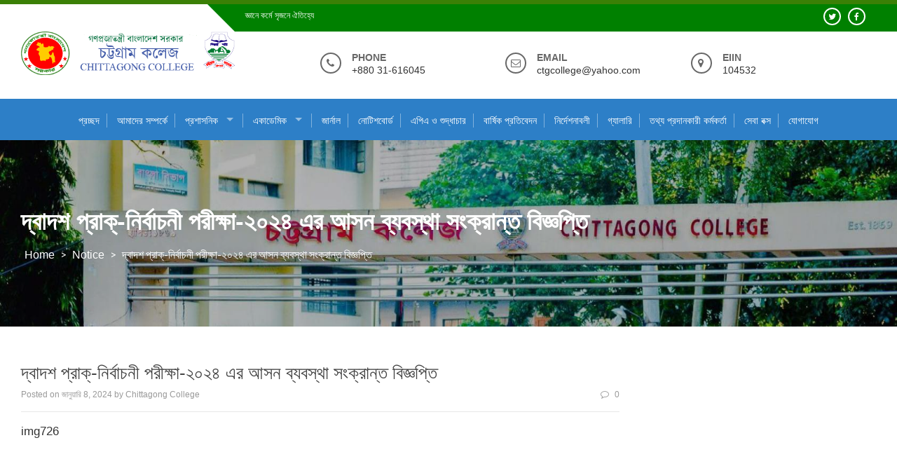

--- FILE ---
content_type: text/html; charset=UTF-8
request_url: https://ctgcollege.gov.bd/%E0%A6%A6%E0%A7%8D%E0%A6%AC%E0%A6%BE%E0%A6%A6%E0%A6%B6-%E0%A6%AA%E0%A7%8D%E0%A6%B0%E0%A6%BE%E0%A6%95%E0%A7%8D-%E0%A6%A8%E0%A6%BF%E0%A6%B0%E0%A7%8D%E0%A6%AC%E0%A6%BE%E0%A6%9A%E0%A6%A8%E0%A7%80-2/
body_size: 16797
content:
<!DOCTYPE html>
<html lang="bn-BD">
<head>
<meta charset="UTF-8">
<meta name="viewport" content="width=device-width, initial-scale=1">
<link rel="profile" href="https://gmpg.org/xfn/11">
<link rel="pingback" href="https://ctgcollege.gov.bd/xmlrpc.php">

<title>দ্বাদশ প্রাক্-নির্বাচনী পরীক্ষা-২০২৪ এর আসন ব্যবস্থা সংক্রান্ত বিজ্ঞপ্তি &#8211; চট্টগ্রাম কলেজ</title>
<meta name='robots' content='max-image-preview:large' />
<link rel='dns-prefetch' href='//fonts.googleapis.com' />
<link rel='dns-prefetch' href='//cdnjs.cloudflare.com' />
<link rel="alternate" type="application/rss+xml" title="চট্টগ্রাম কলেজ &raquo; ফীড" href="https://ctgcollege.gov.bd/feed/" />
<link rel="alternate" type="application/rss+xml" title="চট্টগ্রাম কলেজ &raquo; মন্তব্য ফীড" href="https://ctgcollege.gov.bd/comments/feed/" />
<link rel="alternate" type="application/rss+xml" title="চট্টগ্রাম কলেজ &raquo; দ্বাদশ প্রাক্-নির্বাচনী পরীক্ষা-২০২৪ এর আসন ব্যবস্থা সংক্রান্ত বিজ্ঞপ্তি মন্তব্যের ফিড" href="https://ctgcollege.gov.bd/%e0%a6%a6%e0%a7%8d%e0%a6%ac%e0%a6%be%e0%a6%a6%e0%a6%b6-%e0%a6%aa%e0%a7%8d%e0%a6%b0%e0%a6%be%e0%a6%95%e0%a7%8d-%e0%a6%a8%e0%a6%bf%e0%a6%b0%e0%a7%8d%e0%a6%ac%e0%a6%be%e0%a6%9a%e0%a6%a8%e0%a7%80-2/feed/" />
<link rel="alternate" title="oEmbed (JSON)" type="application/json+oembed" href="https://ctgcollege.gov.bd/wp-json/oembed/1.0/embed?url=https%3A%2F%2Fctgcollege.gov.bd%2F%25e0%25a6%25a6%25e0%25a7%258d%25e0%25a6%25ac%25e0%25a6%25be%25e0%25a6%25a6%25e0%25a6%25b6-%25e0%25a6%25aa%25e0%25a7%258d%25e0%25a6%25b0%25e0%25a6%25be%25e0%25a6%2595%25e0%25a7%258d-%25e0%25a6%25a8%25e0%25a6%25bf%25e0%25a6%25b0%25e0%25a7%258d%25e0%25a6%25ac%25e0%25a6%25be%25e0%25a6%259a%25e0%25a6%25a8%25e0%25a7%2580-2%2F" />
<link rel="alternate" title="oEmbed (XML)" type="text/xml+oembed" href="https://ctgcollege.gov.bd/wp-json/oembed/1.0/embed?url=https%3A%2F%2Fctgcollege.gov.bd%2F%25e0%25a6%25a6%25e0%25a7%258d%25e0%25a6%25ac%25e0%25a6%25be%25e0%25a6%25a6%25e0%25a6%25b6-%25e0%25a6%25aa%25e0%25a7%258d%25e0%25a6%25b0%25e0%25a6%25be%25e0%25a6%2595%25e0%25a7%258d-%25e0%25a6%25a8%25e0%25a6%25bf%25e0%25a6%25b0%25e0%25a7%258d%25e0%25a6%25ac%25e0%25a6%25be%25e0%25a6%259a%25e0%25a6%25a8%25e0%25a7%2580-2%2F&#038;format=xml" />
<style id='wp-img-auto-sizes-contain-inline-css' type='text/css'>
img:is([sizes=auto i],[sizes^="auto," i]){contain-intrinsic-size:3000px 1500px}
/*# sourceURL=wp-img-auto-sizes-contain-inline-css */
</style>
<link rel='stylesheet' id='pt-cv-public-style-css' href='https://ctgcollege.gov.bd/resource/plugins/content-views-query-and-display-post-page/public/assets/css/cv.css?ver=2.3.4' type='text/css' media='all' />
<style id='wp-emoji-styles-inline-css' type='text/css'>

	img.wp-smiley, img.emoji {
		display: inline !important;
		border: none !important;
		box-shadow: none !important;
		height: 1em !important;
		width: 1em !important;
		margin: 0 0.07em !important;
		vertical-align: -0.1em !important;
		background: none !important;
		padding: 0 !important;
	}
/*# sourceURL=wp-emoji-styles-inline-css */
</style>
<style id='classic-theme-styles-inline-css' type='text/css'>
/*! This file is auto-generated */
.wp-block-button__link{color:#fff;background-color:#32373c;border-radius:9999px;box-shadow:none;text-decoration:none;padding:calc(.667em + 2px) calc(1.333em + 2px);font-size:1.125em}.wp-block-file__button{background:#32373c;color:#fff;text-decoration:none}
/*# sourceURL=/wp-includes/css/classic-themes.min.css */
</style>
<link rel='stylesheet' id='awsm-ead-public-css' href='https://ctgcollege.gov.bd/resource/plugins/embed-any-document/css/embed-public.min.css?ver=2.7.4' type='text/css' media='all' />
<link rel='stylesheet' id='wp-components-css' href='https://ctgcollege.gov.bd/wp-includes/css/dist/components/style.min.css?ver=6.9' type='text/css' media='all' />
<link rel='stylesheet' id='wp-preferences-css' href='https://ctgcollege.gov.bd/wp-includes/css/dist/preferences/style.min.css?ver=6.9' type='text/css' media='all' />
<link rel='stylesheet' id='wp-block-editor-css' href='https://ctgcollege.gov.bd/wp-includes/css/dist/block-editor/style.min.css?ver=6.9' type='text/css' media='all' />
<link rel='stylesheet' id='wp-reusable-blocks-css' href='https://ctgcollege.gov.bd/wp-includes/css/dist/reusable-blocks/style.min.css?ver=6.9' type='text/css' media='all' />
<link rel='stylesheet' id='wp-patterns-css' href='https://ctgcollege.gov.bd/wp-includes/css/dist/patterns/style.min.css?ver=6.9' type='text/css' media='all' />
<link rel='stylesheet' id='wp-editor-css' href='https://ctgcollege.gov.bd/wp-includes/css/dist/editor/style.min.css?ver=6.9' type='text/css' media='all' />
<link rel='stylesheet' id='easy_image_gallery_block-cgb-style-css-css' href='https://ctgcollege.gov.bd/resource/plugins/easy-image-gallery/includes/gutenberg-block/dist/blocks.style.build.css?ver=6.9' type='text/css' media='all' />
<link rel='stylesheet' id='contact-form-7-css' href='https://ctgcollege.gov.bd/resource/plugins/contact-form-7/includes/css/styles.css?ver=5.1.1' type='text/css' media='all' />
<link rel='stylesheet' id='fancybox-for-wp-css' href='https://ctgcollege.gov.bd/resource/plugins/fancybox-for-wordpress/assets/css/fancybox.css?ver=1.3.4' type='text/css' media='all' />
<link rel='stylesheet' id='wpa-css-css' href='https://ctgcollege.gov.bd/resource/plugins/honeypot/includes/css/wpa.css?ver=2.1.20' type='text/css' media='all' />
<link rel='stylesheet' id='menu-image-css' href='https://ctgcollege.gov.bd/resource/plugins/menu-image/includes/css/menu-image.css?ver=3.0.8' type='text/css' media='all' />
<link rel='stylesheet' id='dashicons-css' href='https://ctgcollege.gov.bd/wp-includes/css/dashicons.min.css?ver=6.9' type='text/css' media='all' />
<link rel='stylesheet' id='responsive-lightbox-fancybox-css' href='https://ctgcollege.gov.bd/resource/plugins/responsive-lightbox/assets/fancybox/jquery.fancybox.min.css?ver=2.3.2' type='text/css' media='all' />
<link rel='stylesheet' id='enlighten-google-fonts-css' href='//fonts.googleapis.com/css?family=Open+Sans%3A400%2C600%2C700%7CRaleway%3A400%2C600%2C300%2C700%2C400italic%2C500italic%7CTitillium+Web%3A400%2C300%2C200%2C600%2C400italic%7COswald%7CLato%3A400%2C100%2C100italic%2C300%2C300italic%2C400italic%2C700%2C700italic%2C900&#038;ver=6.9' type='text/css' media='all' />
<link rel='stylesheet' id='enlighten-style-css' href='https://ctgcollege.gov.bd/resource/themes/enlighten/style.css?ver=6.9' type='text/css' media='all' />
<style id='enlighten-style-inline-css' type='text/css'>

        .header-banner-container{
            background-image: url(https://ctgcollege.gov.bd/resource/uploads/2019/02/header.jpg);
            background-repeat: no-repeat;
        }
        #section_service{
            background-image: url(https://ctgcollege.gov.bd/resource/uploads/2019/02/header.jpg); ?>);
            background-repeat: no-repeat;
        }
                .title_two,
                .portfolio_slider_wrap .anchor_title_wrap a:hover,
                #section_achieve .bg_achieve .wrap_counter .counter_count,
                #section_faq_testimonial .faq_wrap .faq_title,
                #section_faq_testimonial .test_wrap .title_test,
                #section_cta .button_cta a:hover,
                .entry-footer a:hover, .entry-footer a:focus, .entry-footer a:active,
                ul#follow_us_contacts li a:hover i,
                .rn_title a:hover,
                .woocommerce ul.products li.product .price,
                .woocommerce div.product p.price,
                .woocommerce div.product span.price {
                    color: #2D7FC7;
                }
                    .widget ul li:hover:after, .widget ul li a:hover,
                    #secondary .footer_RN_wrap .tn_title a:hover,
                    #primary .entry-title a:hover,
                    .contact-info-wrap ul li a:hover{
                        color: rgba(45, 127, 199, 0.8);
                    }
                .main-navigation,
                .main-navigation.top ul ul,
                #section_service .service_slider.owl-carousel,
                .wrap_video .video_wrap .play-pause-video,
                #section_cta,
                .recent_news .rn_title_content .ln_date,
                #section_news_twitter_message .twitter_wrap,
                .faq_dot:before,
                .main-navigation ul ul.sub-menu > li > a,
                .search-form:before,
                #secondary h2.widget-title:before,
                .nav-links a,
                .contact-form-wrap form input[type="submit"],
                .woocommerce span.onsale,
                .woocommerce #respond input#submit,
                .woocommerce #respond input#submit.alt,
                .woocommerce a.button.alt,
                .woocommerce button.button.alt,
                .woocommerce input.button.alt,
                .woocommerce-account .woocommerce-MyAccount-navigation ul,
                .comment-form .form-submit .submit {
                    background: #2D7FC7;
                }
                    #secondary .search-form .search-submit:hover,
                    #primary .error-404.not-found .search-form .search-submit:hover .not-found .search-form .search-submit:hover{
                        background: #5799d2;
                }
                    #secondary .search-form .search-submit:hover,
                    #primary .error-404.not-found .search-form .search-submit:hover .not-found .search-form .search-submit:hover{
                        border-color: #5799d2;
                }
                    .service_slider .content_wrap .title_content_service{
                        color: #d5e5f4;
                    }
                    .service_slider.owl-carousel .owl-controls .owl-nav div{
                        color: #d5e5f4;
                    }
                    .service_slider .content_wrap:after{
                        background: #abcce9;
                    }
                    .service_slider.owl-carousel:before,
                    #section_cta .title_section_cta,
                    .twitter_wrap .aptf-single-tweet-wrapper{
                        border-color: #abcce9;
                    }
                    #section_news_twitter_message .recent_news .rn_content_loop .rn_image,
                    .contact-form-wrap form input[type="submit"]:hover,
                    #section_news_twitter_message .recent_news .rn_content_loop .rn_image:hover span,
                    .woocommerce #respond input#submit.alt:hover, .woocommerce a.button.alt:hover, .woocommerce button.button.alt:hover, .woocommerce input.button.alt:hover{
                        background: rgba(45, 127, 199, 0.65);
                    }
                    .main-navigation ul ul li,
                    .main-navigation ul ul ul li{
                        background: rgba(45, 127, 199, 0.8);
                    }
                .portfolio_slider_wrap.owl-carousel .owl-controls .owl-dot.active span,
                .portfolio_slider_wrap.owl-carousel .owl-controls .owl-dot span:hover,
                #section_faq_testimonial .faq_cat_wrap .bx-wrapper .bx-pager.bx-default-pager a:hover,
                #section_faq_testimonial .faq_cat_wrap .bx-wrapper .bx-pager.bx-default-pager a.active,
                #secondary .search-form .search-submit,
                #primary .error-404.not-found .search-form .search-submit,
                .not-found .search-form .search-submit,
                .site-footer .widget_search .search-submit,
                ul#follow_us_contacts li a:hover i {
                    border-color: #2D7FC7;
                }
                .woocommerce-account .woocommerce-MyAccount-navigation ul li{
                    border-color: #abcce9
                }@media (max-width: 768px) {
                .main-navigation.top #primary-menu {
                    background: rgba(45, 127, 199, 0.84) !important;
                }
            }
                #section_news_slide,
                #section_faq_testimonial .test_faq_wrap .faq_question.expanded .plus_minus_wrap,
                #section_faq_testimonial .test_faq_wrap .faq_question.expanded .plus_minus_wrap:before,
                #section_news_twitter_message .recent_news .rn_title,
                #section_news_twitter_message .messag_wrap .rn_title{
                    background: #2D7FC7;
                }
                body, body p {
                    font-family: Lato;
                }
                h1, h2, h3, h4, h5, h6 {
                    font-family: Titillium Web;
                }
                .main-navigation a {
                    font-family: Open Sans;
                }
/*# sourceURL=enlighten-style-inline-css */
</style>
<link rel='stylesheet' id='font-awesome-css' href='https://ctgcollege.gov.bd/resource/themes/enlighten/css/fontawesome/css/font-awesome.css?ver=6.9' type='text/css' media='all' />
<link rel='stylesheet' id='bxslider-css' href='https://ctgcollege.gov.bd/resource/themes/enlighten/js/bxslider/jquery.bxslider.css?ver=6.9' type='text/css' media='all' />
<link rel='stylesheet' id='owl-carousel-css' href='https://ctgcollege.gov.bd/resource/themes/enlighten/js/owl-carousel/owl.carousel.css?ver=6.9' type='text/css' media='all' />
<link rel='stylesheet' id='enlighten-responsive-css' href='https://ctgcollege.gov.bd/resource/themes/enlighten/css/responsive.css?ver=6.9' type='text/css' media='all' />
<link rel='stylesheet' id='superfish-css' href='https://ctgcollege.gov.bd/resource/themes/enlighten/js/superfish/superfish.css?ver=6.9' type='text/css' media='all' />
<link rel='stylesheet' id='animate-css' href='https://ctgcollege.gov.bd/resource/themes/enlighten/js/wow/animate.css?ver=6.9' type='text/css' media='all' />
<link rel='stylesheet' id='mb-ytplayer-css' href='https://ctgcollege.gov.bd/resource/themes/enlighten/js/youtube-video/jquery.mb.YTPlayer.css?ver=6.9' type='text/css' media='all' />
<link rel='stylesheet' id='tablepress-default-css' href='https://ctgcollege.gov.bd/resource/plugins/tablepress/css/build/default.css?ver=2.3' type='text/css' media='all' />
<link rel='stylesheet' id='msl-main-css' href='https://ctgcollege.gov.bd/resource/plugins/master-slider/public/assets/css/masterslider.main.css?ver=3.6.10' type='text/css' media='all' />
<link rel='stylesheet' id='msl-custom-css' href='https://ctgcollege.gov.bd/resource/uploads/master-slider/custom.css?ver=16.7' type='text/css' media='all' />
<link rel='stylesheet' id='easy-image-gallery-css' href='https://ctgcollege.gov.bd/resource/plugins/easy-image-gallery/includes/css/easy-image-gallery.css?ver=1.2' type='text/css' media='screen' />
<link rel='stylesheet' id='pretty-photo-css' href='https://ctgcollege.gov.bd/resource/plugins/easy-image-gallery/includes/lib/prettyphoto/prettyPhoto.css?ver=1.2' type='text/css' media='screen' />
<link rel='stylesheet' id='tmm-css' href='https://ctgcollege.gov.bd/resource/plugins/team-members/inc/css/tmm_style.css?ver=6.9' type='text/css' media='all' />
<link rel='stylesheet' id='ed-owl.carousel-css' href='https://ctgcollege.gov.bd/resource/plugins/ultimate-logo-slider/assets/owl.carousel.css?ver=6.9' type='text/css' media='all' />
<link rel='stylesheet' id='ed-font-awesome-css' href='https://cdnjs.cloudflare.com/ajax/libs/font-awesome/4.7.0/css/font-awesome.css?ver=6.9' type='text/css' media='all' />
<script type="text/javascript" src="https://ctgcollege.gov.bd/wp-includes/js/jquery/jquery.min.js?ver=3.7.1" id="jquery-core-js"></script>
<script type="text/javascript" src="https://ctgcollege.gov.bd/wp-includes/js/jquery/jquery-migrate.min.js?ver=3.4.1" id="jquery-migrate-js"></script>
<script type="text/javascript" src="https://ctgcollege.gov.bd/resource/plugins/fancybox-for-wordpress/assets/js/jquery.fancybox.js?ver=1.3.4" id="fancybox-for-wp-js"></script>
<script type="text/javascript" src="https://ctgcollege.gov.bd/resource/plugins/responsive-lightbox/assets/fancybox/jquery.fancybox.min.js?ver=2.3.2" id="responsive-lightbox-fancybox-js"></script>
<script type="text/javascript" src="https://ctgcollege.gov.bd/wp-includes/js/underscore.min.js?ver=1.13.7" id="underscore-js"></script>
<script type="text/javascript" src="https://ctgcollege.gov.bd/resource/plugins/responsive-lightbox/assets/infinitescroll/infinite-scroll.pkgd.min.js?ver=6.9" id="responsive-lightbox-infinite-scroll-js"></script>
<script type="text/javascript" id="responsive-lightbox-js-extra">
/* <![CDATA[ */
var rlArgs = {"script":"fancybox","selector":"lightbox","customEvents":"","activeGalleries":"1","modal":"0","showOverlay":"1","showCloseButton":"1","enableEscapeButton":"1","hideOnOverlayClick":"1","hideOnContentClick":"0","cyclic":"0","showNavArrows":"1","autoScale":"1","scrolling":"yes","centerOnScroll":"1","opacity":"1","overlayOpacity":"70","overlayColor":"#666","titleShow":"1","titlePosition":"outside","transitions":"fade","easings":"swing","speeds":"300","changeSpeed":"300","changeFade":"100","padding":"5","margin":"5","videoWidth":"1080","videoHeight":"720","woocommerce_gallery":"0","ajaxurl":"https://ctgcollege.gov.bd/wp-admin/admin-ajax.php","nonce":"9f4fe956f6"};
//# sourceURL=responsive-lightbox-js-extra
/* ]]> */
</script>
<script type="text/javascript" src="https://ctgcollege.gov.bd/resource/plugins/responsive-lightbox/js/front.js?ver=2.3.2" id="responsive-lightbox-js"></script>
<script type="text/javascript" src="https://ctgcollege.gov.bd/resource/themes/enlighten/js/youtube-video/jquery.mb.YTPlayer.js?ver=6.9" id="mb-ytplayer-js"></script>
<script type="text/javascript" src="https://ctgcollege.gov.bd/resource/themes/enlighten/js/superfish/superfish.js?ver=6.9" id="superfish-js"></script>
<script type="text/javascript" src="https://ctgcollege.gov.bd/resource/themes/enlighten/js/sticky-sidebar/theia-sticky-sidebar.js?ver=6.9" id="theia-sticky-sidebar-js"></script>
<script type="text/javascript" src="https://ctgcollege.gov.bd/resource/themes/enlighten/js/wow/wow.js?ver=6.9" id="wow-js"></script>
<script type="text/javascript" src="https://ctgcollege.gov.bd/resource/themes/enlighten/js/superfish/hoverIntent.js?ver=6.9" id="hoverintent-js"></script>
<script type="text/javascript" src="https://ctgcollege.gov.bd/resource/themes/enlighten/js/waypoint/jquery.waypoints.js?ver=6.9" id="waypoints-js"></script>
<script type="text/javascript" src="https://ctgcollege.gov.bd/resource/themes/enlighten/js/bxslider/jquery.bxslider.js?ver=1.8.2" id="bxslider-js"></script>
<script type="text/javascript" src="https://ctgcollege.gov.bd/resource/themes/enlighten/js/owl-carousel/owl.carousel.js?ver=6.9" id="carousel-js"></script>
<script type="text/javascript" src="https://ctgcollege.gov.bd/resource/themes/enlighten/js/counter-up/jquery.counterup.js?ver=6.9" id="counterup-js"></script>
<script type="text/javascript" src="https://ctgcollege.gov.bd/resource/themes/enlighten/js/custom.js?ver=6.9" id="enlighten-custom-js-js"></script>
<link rel="https://api.w.org/" href="https://ctgcollege.gov.bd/wp-json/" /><link rel="alternate" title="JSON" type="application/json" href="https://ctgcollege.gov.bd/wp-json/wp/v2/posts/11416" /><link rel="EditURI" type="application/rsd+xml" title="RSD" href="https://ctgcollege.gov.bd/xmlrpc.php?rsd" />
<meta name="generator" content="WordPress 6.9" />
<link rel="canonical" href="https://ctgcollege.gov.bd/%e0%a6%a6%e0%a7%8d%e0%a6%ac%e0%a6%be%e0%a6%a6%e0%a6%b6-%e0%a6%aa%e0%a7%8d%e0%a6%b0%e0%a6%be%e0%a6%95%e0%a7%8d-%e0%a6%a8%e0%a6%bf%e0%a6%b0%e0%a7%8d%e0%a6%ac%e0%a6%be%e0%a6%9a%e0%a6%a8%e0%a7%80-2/" />
<link rel='shortlink' href='https://ctgcollege.gov.bd/?p=11416' />

<!-- Fancybox for WordPress v3.3.1 -->
<style type="text/css">
	.fancybox-slide--image .fancybox-content{background-color: #FFFFFF}div.fancybox-caption{display:none !important;}
	
	img.fancybox-image{border-width:10px;border-color:#FFFFFF;border-style:solid;height:auto;}
	div.fancybox-bg{background-color:rgba(102,102,102,0.3);opacity:1 !important;}div.fancybox-content{border-color:#FFFFFF}
	div#fancybox-title{background-color:#FFFFFF}
	div.fancybox-content{background-color:#FFFFFF;border:1px solid #BBBBBB}
	div#fancybox-title-inside{color:#333333}
	
	
	
	div.fancybox-caption p.caption-title{display:inline-block}
	div.fancybox-caption p.caption-title{font-size:14px}
	div.fancybox-caption p.caption-title{color:#333333}
	div.fancybox-caption {color:#333333}div.fancybox-caption p.caption-title {background:#fff; width:auto;padding:10px 30px;}div.fancybox-content p.caption-title{color:#333333;margin: 0;padding: 5px 0;}
</style><script type="text/javascript">
	jQuery(function () {

		var mobileOnly = false;
		
		if (mobileOnly) {
			return;
		}

		jQuery.fn.getTitle = function () { // Copy the title of every IMG tag and add it to its parent A so that fancybox can show titles
			var arr = jQuery("a[data-fancybox]");
									jQuery.each(arr, function() {
										var title = jQuery(this).children("img").attr("title");
										 var caption = jQuery(this).next("figcaption").html();
                                        if(caption && title){jQuery(this).attr("title",title+" " + caption)}else if(title){ jQuery(this).attr("title",title);}else if(caption){jQuery(this).attr("title",caption);}
									});			}

		// Supported file extensions

				var thumbnails = jQuery("a:has(img)").not(".nolightbox").not('.envira-gallery-link').not('.ngg-simplelightbox').filter(function () {
			return /\.(jpe?g|png|gif|mp4|webp|bmp|pdf)(\?[^/]*)*$/i.test(jQuery(this).attr('href'))
		});
		

		// Add data-type iframe for links that are not images or videos.
		var iframeLinks = jQuery('.fancyboxforwp').filter(function () {
			return !/\.(jpe?g|png|gif|mp4|webp|bmp|pdf)(\?[^/]*)*$/i.test(jQuery(this).attr('href'))
		}).filter(function () {
			return !/vimeo|youtube/i.test(jQuery(this).attr('href'))
		});
		iframeLinks.attr({"data-type": "iframe"}).getTitle();

		
		// Gallery type BY POST and on post or page (so only one post or page is visible)
				// Gallery by post
		thumbnails.addClass("fancyboxforwp").attr("data-fancybox", "gallery").getTitle();
		iframeLinks.attr({"data-fancybox": "gallery"}).getTitle();

		
		// Gallery type ALL
		
		// Call fancybox and apply it on any link with a rel atribute that starts with "fancybox", with the options set on the admin panel
		jQuery("a.fancyboxforwp").fancyboxforwp({
			loop: false,
			smallBtn: true,
			zoomOpacity: "auto",
			animationEffect: "fade",
			animationDuration: 500,
			transitionEffect: "fade",
			transitionDuration: "300",
			overlayShow: true,
			overlayOpacity: "0.3",
			titleShow: true,
			titlePosition: "inside",
			keyboard: true,
			showCloseButton: true,
			arrows: true,
			clickContent:false,
			clickSlide: "close",
			mobile: {
				clickContent: function (current, event) {
					return current.type === "image" ? "toggleControls" : false;
				},
				clickSlide: function (current, event) {
					return current.type === "image" ? "close" : "close";
				},
			},
			wheel: false,
			toolbar: true,
			preventCaptionOverlap: true,
			onInit: function() { },			onDeactivate
	: function() { },		beforeClose: function() { },			afterShow: function(instance) { jQuery( ".fancybox-image" ).on("click", function( ){ ( instance.isScaledDown() ) ? instance.scaleToActual() : instance.scaleToFit() }) },				afterClose: function() { },					caption : function( instance, item ) {var title ="";if("undefined" != typeof jQuery(this).context ){var title = jQuery(this).context.title;} else { var title = ("undefined" != typeof jQuery(this).attr("title")) ? jQuery(this).attr("title") : false;}var caption = jQuery(this).data('caption') || '';if ( item.type === 'image' && title.length ) {caption = (caption.length ? caption + '<br />' : '') + '<p class="caption-title">'+title+'</p>' ;}return caption;},
		afterLoad : function( instance, current ) {current.$content.append('<div class=\"fancybox-custom-caption inside-caption\" style=\" position: absolute;left:0;right:0;color:#000;margin:0 auto;bottom:0;text-align:center;background-color:#FFFFFF \">' + current.opts.caption + '</div>');},
			})
		;

			})
</script>
<!-- END Fancybox for WordPress -->
<script>var ms_grabbing_curosr = 'https://ctgcollege.gov.bd/resource/plugins/master-slider/public/assets/css/common/grabbing.cur', ms_grab_curosr = 'https://ctgcollege.gov.bd/resource/plugins/master-slider/public/assets/css/common/grab.cur';</script>
<meta name="generator" content="MasterSlider 3.6.10 - Responsive Touch Image Slider | avt.li/msf" />
<link rel="icon" href="https://ctgcollege.gov.bd/resource/uploads/2019/04/fav-ctgclg-100x100.png" sizes="32x32" />
<link rel="icon" href="https://ctgcollege.gov.bd/resource/uploads/2019/04/fav-ctgclg-204x204.png" sizes="192x192" />
<link rel="apple-touch-icon" href="https://ctgcollege.gov.bd/resource/uploads/2019/04/fav-ctgclg-204x204.png" />
<meta name="msapplication-TileImage" content="https://ctgcollege.gov.bd/resource/uploads/2019/04/fav-ctgclg.png" />
		<style type="text/css" id="wp-custom-css">
			.main-navigation ul > li > a {
    border-right: 1px solid rgba(255, 255, 255, 0.4);
	padding: 0 18px;}
table.k_table tr td {
    padding-left: 4px;
    padding-right: 4px;
    padding-top: 0px;
    padding-bottom: 0px;
}
body.post-template-default.single.single-post.postid-13188 div#enlighten-breadcrumb {
    display: none;
}
body #post-13188 .entry-meta.clearfix {
    display: none!important;
}
body #post-13188 .post-meta .entry-title {
    border-bottom: 1px solid gainsboro !important;
}
li#menu-item-8082 {
    background: #a77a1c;
}
.main-navigation ul > li > a {
    font-size: 14px;
}
.main-navigation ul > li > a {
    border-right: 1px solid rgba(255, 255, 255, 0.4);
    padding: 0px 10px;
}
.d_img img{
	height:332px!important;
}
.textwidget a {
    color: #060303;
}

.tmm .tmm_member {
    font-family: Nikosh2,SolaimanLipi,Nikosh,NikoshBAN,Verdana,sans-serif!important;
}

.timeline-meta {
    display: none;
}
.cool-timeline.white-timeline .timeline-year {
    display: none;
    background: #38aab7;
}
h2.timeline-main-title.center-block {
    display: none;
}
h1.timeline-main-title.center-block {
    display: none;
}
.slider_title.wow.fadeInUp {
    display: none!important;
}
.notice_marquee{
	margin-bottom: -22px;
    margin-top: -38px;
}
.owl-stage {
    margin: auto;
}

.link_color{
	background: #407fc7;
    color: white!important;
    padding: 8px;
}
.sec_one.panel-row-style.panel-row-style-for-789-0 {
    margin-top: -45px;
}
.notice_marquee {
    margin-top: -33px;
}
p.notice {
    width: 100%;
    background: #407fc7;
    padding: 5px;
    color: white;
    text-align: center;
    font-size: 22px;
	border-radius: 8px 8px 0px 0px;}
.sec_notice {
    background: #ebefe6;
}

.sec_notice {
    border-radius: 8px 8px 0px 0px;
    background: #ebefe6;
}
.pt-cv-ifield {
    padding: 10px;
}
.faculty {
	
    background: #ebefe6;
    padding: 10px;
    border-top: 8px solid #407fc7;
    border-radius: 8px;
    border-bottom: 8px solid #407fc7;
}
.footer_area_one a {
    color: black;
}
.site-footer .footer_area .widget-title {
    margin-top: 0;
    font-weight: 400;
    color: black;
	font-weight:bold;
}
.footer_area_two {
    color: black;
}
.ptms_marquee {
    margin-left: 60px;
    margin-top: -52px;
}
.sec_one {
    margin-top: -28px;
}
div#pg-789-2 {
    margin-top: -104px;
}
h2.title_bg {
    background: #407fc7;
    padding: 4px;
    color: white;
    border-radius: 5px;
}

.pt-cv-wrapper .btn-success {
    color: #fff;
    background-color: #407fc7;
    border-color: #407fc7;
}
marquee {
    color: #407fc7!important;
}
.slide_center p{text-align:justify;}
marquee a {
    margin-left: 12px;
    margin-right: 12px;
}

header.site-header {
    border-top: 6px solid #3b8006;
    background-color: #fff;
}
.site-footer {
    padding: 50px 0 30px;
	background: #9fa79f;}
.social_htext_wrap .header_social_link {
    background: green;
    height: 39px;
    line-height: 32px;
    padding-left: 15px;
    padding-right: 15px;
    color: #fff;
}
.col-md-6.col-sm-6.col-xs-12.pt-cv-content-item.pt-cv-1-col {
    width: 100%;
}

body,p,a,h1,h2,h3,h4,h5,h6{
	font-family: Nikosh2,SolaimanLipi,Nikosh,NikoshBAN,Verdana,sans-serif!important;
}
p{
	text-align:justify;
}
.logo img{
    width: 100px;
   
}

.pt-cv-content {
    display: none;
}
.n_title{
	    background: gray;
    width: 200px;
    text-align: center!important;
    margin-left: 5px;
    padding: 5px;
    border-radius: 3px;
    margin-bottom: -10px;

}
.n_title a{color:white;

}

.tmm_member {
    border: 0px!important;
}

.tmm .tmm_member .tmm_photo {
    width: 169px;
    height: 208px;
    border: none;
    -webkit-box-shadow: 2px 0 2px 0 rgba(0,0,0,.1);
    -moz-box-shadow: 2px 0 2px 0 rgba(0,0,0,.1);
    box-shadow: 2px 0 2px 0 rgba(0,0,0,.1);
     border-radius: 0px!important; 
    margin-top: -80px;
    border: 4px solid whitesmoke;
}

.widget ul li a{
	line-height:4px!important;
}

.tmm_desc p {
    text-align: center;
}





.tmm_member {
    margin-top: 90px!important;
    width: 29%;
}
.entry-content {
    font-size: 17px!important;
}
.textwidget {
    font-size: 17px;
}
article .entry-content {
  
    font-family: Nikosh2,SolaimanLipi,Nikosh,NikoshBAN,Verdana,sans-serif!important;
  
}

img.menu-image.menu-image-title-after {width: 80px;}

li#menu-item-8262 {padding-left: 15px;background: #2f2309;}
.page-id-9650 .ak-container-no.ak-container {
    max-width: 95%!important;
}
.page-id-9650 h3{font-size:18px;}
td.r_one {
    width: 31%;
    font-size: 14px;
}

table.ct_table {
    background: #f7f5f5;
}
td.table_one_1 {
    width: 170px;
}

td.table_one_2 {
    width: 425px;
}



td.table_one_1 {
    width: 170px;
}



@media (min-width: 768px){
.social_htext_wrap .header_text:before {
    content: "";
    display: block;
    width: 0px;
    height: 0px;
    border-top: 39px solid;
    border-left: 39px solid transparent;
    position: absolute;
    left: -39px;
    border-top-color: green;
}
}

@media (max-width: 767px){
.social_htext_wrap:after {
    content: "";
    left: -15px;
    right: -15px;
    position: absolute;
    background: green;
    height: 100%;
    top: 0;
    z-index: -1;
}
}
table.k_table {
    font-size: 14px;
}
.header_text {
    background: green!important;
}
table.k_table tr td img {
    width: 200px;
}
@media screen and (max-width: 720px) {
  table.k_table tr td img {
    max-width: 130px!important;
}
	.tm_res {
    overflow-x: auto;
}
	table.k_table {
    width: 100%;
    font-size: 10px;
}
}
@media (min-width: 768px){
.social_htext_wrap:before {
    content: "";
    display: block;
    position: absolute;
    left: 50%;
    width: 50%;
    height: 39px;
    background: green;
    z-index: 0;
}

}

@media only screen and (max-width: 40em){
.tmm .tmm_2_columns .tmm_member .tmm_photo, .tmm .tmm_3_columns .tmm_member .tmm_photo, .tmm .tmm_4_columns .tmm_member .tmm_photo, .tmm .tmm_5_columns .tmm_member .tmm_photo {
    width: 160px;
    height: 200px;
    border-radius: 0px!important;
    border: 0px solid whitesmoke;
    margin-top: -80px;
}
}


/* span.pnone_title {
    color: transparent;
}
span.pnone_title::after {
    content: "ফোন";
    color: black;
    position: relative;
    left: -100px;
}
span.title_email::after {
    content: "ইমেইল";
    color: black;
    position: relative;
    left: -111px;
}

span.title_email{
color:transparent;
}

span.title_location::after {
    content: "ঠিকানা";
    color: black;
    position: relative;
    left: -70px;
}
span.title_location{
	color:transparent;
}

 */



@media only screen and (max-width: 780px) {
.slide_left {
    position: relative;
    top: 460px;
}
	.slide_center {
    position: relative;
    top: -400px;
}
	.slide_right {
    position:relative;
		top:-100px;
}
}

@media only screen and (max-width: 650px) {
.slide_left {
    position: relative;
    top: 305px;
}
	.slide_center {
    position: relative;
    top: -400px;
}
	.slide_right {
    position:relative;
		top:-63px;
}
}




.ctg_img,.textwidget,.slide_right,.slide_left{
	overflow:hidden;
}


/* 

.slide_left img:hover {
    transform: scale(1.2);
    -webkit-transform: scale(1.4);
    -moz-transform: scale(1.2);
    z-index: 0;
}
.slide_right img:hover {
    transform: scale(1.2);
    -webkit-transform: scale(1.4);
    -moz-transform: scale(1.2);
    z-index: 0;
}
.slide_center img:hover {
    transform: scale(1.2);
    -webkit-transform: scale(1.4);
    -moz-transform: scale(1.2);
    z-index: 0;
} 
.siteorigin-widget-tinymce.textwidget{
	
}*/
.textwidget img {
    transition-duration: 4s;
    margin: 0 auto;
    display: block;
}
 .ctg_img img {
    transition-duration: 4s;
    margin: 0 auto;
    display: block;
}
.ak-container {
    max-width: 1250px!important;
    width: 100%;

}
/* .textwidget img:hover {
    transform: scale(1.2);
    -webkit-transform: scale(1.4);
    -moz-transform: scale(1.2);
    z-index: 0;
}  */
/* .ctg_img img:hover {
    transform: scale(1.2);
    -webkit-transform: scale(1.4);
    -moz-transform: scale(1.2);
    z-index: 0;
}  */		</style>
		<style id='global-styles-inline-css' type='text/css'>
:root{--wp--preset--aspect-ratio--square: 1;--wp--preset--aspect-ratio--4-3: 4/3;--wp--preset--aspect-ratio--3-4: 3/4;--wp--preset--aspect-ratio--3-2: 3/2;--wp--preset--aspect-ratio--2-3: 2/3;--wp--preset--aspect-ratio--16-9: 16/9;--wp--preset--aspect-ratio--9-16: 9/16;--wp--preset--color--black: #000000;--wp--preset--color--cyan-bluish-gray: #abb8c3;--wp--preset--color--white: #ffffff;--wp--preset--color--pale-pink: #f78da7;--wp--preset--color--vivid-red: #cf2e2e;--wp--preset--color--luminous-vivid-orange: #ff6900;--wp--preset--color--luminous-vivid-amber: #fcb900;--wp--preset--color--light-green-cyan: #7bdcb5;--wp--preset--color--vivid-green-cyan: #00d084;--wp--preset--color--pale-cyan-blue: #8ed1fc;--wp--preset--color--vivid-cyan-blue: #0693e3;--wp--preset--color--vivid-purple: #9b51e0;--wp--preset--gradient--vivid-cyan-blue-to-vivid-purple: linear-gradient(135deg,rgb(6,147,227) 0%,rgb(155,81,224) 100%);--wp--preset--gradient--light-green-cyan-to-vivid-green-cyan: linear-gradient(135deg,rgb(122,220,180) 0%,rgb(0,208,130) 100%);--wp--preset--gradient--luminous-vivid-amber-to-luminous-vivid-orange: linear-gradient(135deg,rgb(252,185,0) 0%,rgb(255,105,0) 100%);--wp--preset--gradient--luminous-vivid-orange-to-vivid-red: linear-gradient(135deg,rgb(255,105,0) 0%,rgb(207,46,46) 100%);--wp--preset--gradient--very-light-gray-to-cyan-bluish-gray: linear-gradient(135deg,rgb(238,238,238) 0%,rgb(169,184,195) 100%);--wp--preset--gradient--cool-to-warm-spectrum: linear-gradient(135deg,rgb(74,234,220) 0%,rgb(151,120,209) 20%,rgb(207,42,186) 40%,rgb(238,44,130) 60%,rgb(251,105,98) 80%,rgb(254,248,76) 100%);--wp--preset--gradient--blush-light-purple: linear-gradient(135deg,rgb(255,206,236) 0%,rgb(152,150,240) 100%);--wp--preset--gradient--blush-bordeaux: linear-gradient(135deg,rgb(254,205,165) 0%,rgb(254,45,45) 50%,rgb(107,0,62) 100%);--wp--preset--gradient--luminous-dusk: linear-gradient(135deg,rgb(255,203,112) 0%,rgb(199,81,192) 50%,rgb(65,88,208) 100%);--wp--preset--gradient--pale-ocean: linear-gradient(135deg,rgb(255,245,203) 0%,rgb(182,227,212) 50%,rgb(51,167,181) 100%);--wp--preset--gradient--electric-grass: linear-gradient(135deg,rgb(202,248,128) 0%,rgb(113,206,126) 100%);--wp--preset--gradient--midnight: linear-gradient(135deg,rgb(2,3,129) 0%,rgb(40,116,252) 100%);--wp--preset--font-size--small: 13px;--wp--preset--font-size--medium: 20px;--wp--preset--font-size--large: 36px;--wp--preset--font-size--x-large: 42px;--wp--preset--spacing--20: 0.44rem;--wp--preset--spacing--30: 0.67rem;--wp--preset--spacing--40: 1rem;--wp--preset--spacing--50: 1.5rem;--wp--preset--spacing--60: 2.25rem;--wp--preset--spacing--70: 3.38rem;--wp--preset--spacing--80: 5.06rem;--wp--preset--shadow--natural: 6px 6px 9px rgba(0, 0, 0, 0.2);--wp--preset--shadow--deep: 12px 12px 50px rgba(0, 0, 0, 0.4);--wp--preset--shadow--sharp: 6px 6px 0px rgba(0, 0, 0, 0.2);--wp--preset--shadow--outlined: 6px 6px 0px -3px rgb(255, 255, 255), 6px 6px rgb(0, 0, 0);--wp--preset--shadow--crisp: 6px 6px 0px rgb(0, 0, 0);}:where(.is-layout-flex){gap: 0.5em;}:where(.is-layout-grid){gap: 0.5em;}body .is-layout-flex{display: flex;}.is-layout-flex{flex-wrap: wrap;align-items: center;}.is-layout-flex > :is(*, div){margin: 0;}body .is-layout-grid{display: grid;}.is-layout-grid > :is(*, div){margin: 0;}:where(.wp-block-columns.is-layout-flex){gap: 2em;}:where(.wp-block-columns.is-layout-grid){gap: 2em;}:where(.wp-block-post-template.is-layout-flex){gap: 1.25em;}:where(.wp-block-post-template.is-layout-grid){gap: 1.25em;}.has-black-color{color: var(--wp--preset--color--black) !important;}.has-cyan-bluish-gray-color{color: var(--wp--preset--color--cyan-bluish-gray) !important;}.has-white-color{color: var(--wp--preset--color--white) !important;}.has-pale-pink-color{color: var(--wp--preset--color--pale-pink) !important;}.has-vivid-red-color{color: var(--wp--preset--color--vivid-red) !important;}.has-luminous-vivid-orange-color{color: var(--wp--preset--color--luminous-vivid-orange) !important;}.has-luminous-vivid-amber-color{color: var(--wp--preset--color--luminous-vivid-amber) !important;}.has-light-green-cyan-color{color: var(--wp--preset--color--light-green-cyan) !important;}.has-vivid-green-cyan-color{color: var(--wp--preset--color--vivid-green-cyan) !important;}.has-pale-cyan-blue-color{color: var(--wp--preset--color--pale-cyan-blue) !important;}.has-vivid-cyan-blue-color{color: var(--wp--preset--color--vivid-cyan-blue) !important;}.has-vivid-purple-color{color: var(--wp--preset--color--vivid-purple) !important;}.has-black-background-color{background-color: var(--wp--preset--color--black) !important;}.has-cyan-bluish-gray-background-color{background-color: var(--wp--preset--color--cyan-bluish-gray) !important;}.has-white-background-color{background-color: var(--wp--preset--color--white) !important;}.has-pale-pink-background-color{background-color: var(--wp--preset--color--pale-pink) !important;}.has-vivid-red-background-color{background-color: var(--wp--preset--color--vivid-red) !important;}.has-luminous-vivid-orange-background-color{background-color: var(--wp--preset--color--luminous-vivid-orange) !important;}.has-luminous-vivid-amber-background-color{background-color: var(--wp--preset--color--luminous-vivid-amber) !important;}.has-light-green-cyan-background-color{background-color: var(--wp--preset--color--light-green-cyan) !important;}.has-vivid-green-cyan-background-color{background-color: var(--wp--preset--color--vivid-green-cyan) !important;}.has-pale-cyan-blue-background-color{background-color: var(--wp--preset--color--pale-cyan-blue) !important;}.has-vivid-cyan-blue-background-color{background-color: var(--wp--preset--color--vivid-cyan-blue) !important;}.has-vivid-purple-background-color{background-color: var(--wp--preset--color--vivid-purple) !important;}.has-black-border-color{border-color: var(--wp--preset--color--black) !important;}.has-cyan-bluish-gray-border-color{border-color: var(--wp--preset--color--cyan-bluish-gray) !important;}.has-white-border-color{border-color: var(--wp--preset--color--white) !important;}.has-pale-pink-border-color{border-color: var(--wp--preset--color--pale-pink) !important;}.has-vivid-red-border-color{border-color: var(--wp--preset--color--vivid-red) !important;}.has-luminous-vivid-orange-border-color{border-color: var(--wp--preset--color--luminous-vivid-orange) !important;}.has-luminous-vivid-amber-border-color{border-color: var(--wp--preset--color--luminous-vivid-amber) !important;}.has-light-green-cyan-border-color{border-color: var(--wp--preset--color--light-green-cyan) !important;}.has-vivid-green-cyan-border-color{border-color: var(--wp--preset--color--vivid-green-cyan) !important;}.has-pale-cyan-blue-border-color{border-color: var(--wp--preset--color--pale-cyan-blue) !important;}.has-vivid-cyan-blue-border-color{border-color: var(--wp--preset--color--vivid-cyan-blue) !important;}.has-vivid-purple-border-color{border-color: var(--wp--preset--color--vivid-purple) !important;}.has-vivid-cyan-blue-to-vivid-purple-gradient-background{background: var(--wp--preset--gradient--vivid-cyan-blue-to-vivid-purple) !important;}.has-light-green-cyan-to-vivid-green-cyan-gradient-background{background: var(--wp--preset--gradient--light-green-cyan-to-vivid-green-cyan) !important;}.has-luminous-vivid-amber-to-luminous-vivid-orange-gradient-background{background: var(--wp--preset--gradient--luminous-vivid-amber-to-luminous-vivid-orange) !important;}.has-luminous-vivid-orange-to-vivid-red-gradient-background{background: var(--wp--preset--gradient--luminous-vivid-orange-to-vivid-red) !important;}.has-very-light-gray-to-cyan-bluish-gray-gradient-background{background: var(--wp--preset--gradient--very-light-gray-to-cyan-bluish-gray) !important;}.has-cool-to-warm-spectrum-gradient-background{background: var(--wp--preset--gradient--cool-to-warm-spectrum) !important;}.has-blush-light-purple-gradient-background{background: var(--wp--preset--gradient--blush-light-purple) !important;}.has-blush-bordeaux-gradient-background{background: var(--wp--preset--gradient--blush-bordeaux) !important;}.has-luminous-dusk-gradient-background{background: var(--wp--preset--gradient--luminous-dusk) !important;}.has-pale-ocean-gradient-background{background: var(--wp--preset--gradient--pale-ocean) !important;}.has-electric-grass-gradient-background{background: var(--wp--preset--gradient--electric-grass) !important;}.has-midnight-gradient-background{background: var(--wp--preset--gradient--midnight) !important;}.has-small-font-size{font-size: var(--wp--preset--font-size--small) !important;}.has-medium-font-size{font-size: var(--wp--preset--font-size--medium) !important;}.has-large-font-size{font-size: var(--wp--preset--font-size--large) !important;}.has-x-large-font-size{font-size: var(--wp--preset--font-size--x-large) !important;}
/*# sourceURL=global-styles-inline-css */
</style>
<link rel='stylesheet' id='enlighten-lite-dynamic-fonts-css' href='//fonts.googleapis.com/css?family=Lato%7CTitillium+Web%7COpen+Sans&#038;ver=6.9' type='text/css' media='all' />
</head>

<body class="wp-singular post-template-default single single-post postid-11416 single-format-standard wp-custom-logo wp-embed-responsive wp-theme-enlighten _masterslider _ms_version_3.6.10 group-blog">
<div id="page" class="site">
	<a class="skip-link screen-reader-text" href="#main">Skip to content</a>

	<header id="masthead" class="site-header" role="banner">
		
        <!-- Site Logo -->
        <div class="ak-container">
                        <div class="social_htext_wrap">
                            <div class="header_text">
                    <span class="text_wrap">জ্ঞানে কর্মে সৃজনে ঐতিহ্যে</span>
                </div>
                                        <div class="header_social_link">
                    <div class="fa_link_wrap"> <a target="_blank" href="https://web.facebook.com/chittagongcollege1869"> <span class="fa_wrap">                                        <i class="fa fa-facebook"></i>
                                    </span><div class="link_wrap">                                        facebook    
                                    </div> </a> </div><div class="fa_link_wrap"> <a target="_blank" href="#"> <span class="fa_wrap">                                        <i class="fa fa-twitter"></i>
                                    </span><div class="link_wrap">                                        twitter    
                                    </div> </a> </div>                </div>
                        </div>
                        
            <div class="logo_info_wrap">
                              <div class="header-logo-container">
                    <a href="https://ctgcollege.gov.bd/" class="custom-logo-link" rel="home"><img width="466" height="94" src="https://ctgcollege.gov.bd/resource/uploads/2019/04/ctgclg-top.png" class="custom-logo" alt="চট্টগ্রাম কলেজ" decoding="async" srcset="https://ctgcollege.gov.bd/resource/uploads/2019/04/ctgclg-top.png 466w, https://ctgcollege.gov.bd/resource/uploads/2019/04/ctgclg-top-300x61.png 300w, https://ctgcollege.gov.bd/resource/uploads/2019/04/ctgclg-top-285x57.png 285w" sizes="(max-width: 466px) 100vw, 466px" /></a>                </div>
                                  <div class="header_info_wrap">
                                                      <div class="phone_header wow fadeIn">
                                <div class="fa_icon"><i class="fa fa-phone" aria-hidden="true"></i></div>
                                <div class="title_phone">
                                    <span class="pnone_title">Phone</span>
                                    <span class="phone">+880 31-616045</span>
                                </div>
                            </div>
                                                      <div class="email_header wow fadeIn">
                                <div class="fa_icon"><i class="fa fa-envelope-o" aria-hidden="true"></i></div>
                                <div class="title_email_wrap">
                                    <span class="title_email">Email</span>
                                    <span class="email_address"><a href="/cdn-cgi/l/email-protection" class="__cf_email__" data-cfemail="7a190e1d191516161f1d1f3a031b12151554191517">[email&#160;protected]</a></span>
                                </div>
                            </div>
                                                        <div class="location_header wow fadeIn">
                                <div class="fa_icon"><i class="fa fa-map-marker" aria-hidden="true"></i></div>
                                <div class="title_location_wrap">
                                    <span class="title_location">EIIN</span>
                                    <span class="location">104532</span>
                                </div>
                            </div>
                                                </div>
                        </div>
        </div>
        		<nav id="site-navigation" class="main-navigation center top" role="navigation">
			<div class="ak-container">
                <div class="mb-ham">
                    <span></span>
                    <span></span>
                    <span></span>
                </div>
                <div class="menu-menu-1-container mmenu-wrapper"><ul id="primary-menu" class="menu"><li id="menu-item-1094" class="menu-item menu-item-type-post_type menu-item-object-page menu-item-home menu-item-1094"><a href="https://ctgcollege.gov.bd/">প্রচ্ছদ</a></li>
<li id="menu-item-1070" class="menu-item menu-item-type-post_type menu-item-object-page menu-item-1070"><a href="https://ctgcollege.gov.bd/%e0%a6%86%e0%a6%ae%e0%a6%a6%e0%a7%87%e0%a6%b0-%e0%a6%b8%e0%a6%ae%e0%a7%8d%e0%a6%aa%e0%a6%b0%e0%a7%8d%e0%a6%95%e0%a6%bf%e0%a6%a4/">আমাদের সম্পর্কে</a></li>
<li id="menu-item-1086" class="menu-item menu-item-type-post_type menu-item-object-page menu-item-has-children menu-item-1086"><a href="https://ctgcollege.gov.bd/%e0%a6%aa%e0%a7%8d%e0%a6%b0%e0%a6%b6%e0%a6%be%e0%a6%b8%e0%a6%a8%e0%a6%bf%e0%a6%95/">প্রশাসনিক</a>
<ul class="sub-menu">
	<li id="menu-item-1077" class="menu-item menu-item-type-post_type menu-item-object-page menu-item-1077"><a href="https://ctgcollege.gov.bd/%e0%a6%85%e0%a6%a7%e0%a7%8d%e0%a6%af%e0%a6%95%e0%a7%8d%e0%a6%b7/">অধ্যক্ষ</a></li>
	<li id="menu-item-1078" class="menu-item menu-item-type-post_type menu-item-object-page menu-item-1078"><a href="https://ctgcollege.gov.bd/%e0%a6%95%e0%a6%b0%e0%a7%8d%e0%a6%ae%e0%a6%9a%e0%a6%be%e0%a6%b0%e0%a6%bf%e0%a6%ac%e0%a7%83%e0%a6%a8%e0%a7%8d%e0%a6%a6/">কর্মচারিবৃন্দ</a></li>
</ul>
</li>
<li id="menu-item-1095" class="menu-item menu-item-type-custom menu-item-object-custom menu-item-has-children menu-item-1095"><a href="#">একাডেমিক</a>
<ul class="sub-menu">
	<li id="menu-item-1096" class="menu-item menu-item-type-custom menu-item-object-custom menu-item-has-children menu-item-1096"><a href="#">স্নাতক/সম্মান ও স্নাতকোত্তর</a>
	<ul class="sub-menu">
		<li id="menu-item-1097" class="menu-item menu-item-type-custom menu-item-object-custom menu-item-has-children menu-item-1097"><a href="#">বিভাগ</a>
		<ul class="sub-menu">
			<li id="menu-item-1079" class="menu-item menu-item-type-post_type menu-item-object-page menu-item-1079"><a href="https://ctgcollege.gov.bd/%e0%a6%97%e0%a6%a8%e0%a6%bf%e0%a6%a4/">গণিত</a></li>
			<li id="menu-item-1083" class="menu-item menu-item-type-post_type menu-item-object-page menu-item-1083"><a href="https://ctgcollege.gov.bd/%e0%a6%aa%e0%a6%a6%e0%a6%be%e0%a6%b0%e0%a7%8d%e0%a6%a5-%e0%a6%ac%e0%a6%bf%e0%a6%9c%e0%a7%8d%e0%a6%9e%e0%a6%be%e0%a6%a8/">পদার্থ বিজ্ঞান</a></li>
			<li id="menu-item-1084" class="menu-item menu-item-type-post_type menu-item-object-page menu-item-1084"><a href="https://ctgcollege.gov.bd/%e0%a6%aa%e0%a6%b0%e0%a6%bf%e0%a6%b8%e0%a6%82%e0%a6%96%e0%a7%8d%e0%a6%af%e0%a6%be%e0%a6%a8/">পরিসংখ্যান</a></li>
			<li id="menu-item-1087" class="menu-item menu-item-type-post_type menu-item-object-page menu-item-1087"><a href="https://ctgcollege.gov.bd/%e0%a6%ac%e0%a6%be%e0%a6%82%e0%a6%b2%e0%a6%be/">বাংলা</a></li>
			<li id="menu-item-1081" class="menu-item menu-item-type-post_type menu-item-object-page menu-item-1081"><a href="https://ctgcollege.gov.bd/%e0%a6%a6%e0%a6%b0%e0%a7%8d%e0%a6%b6%e0%a6%a8/">দর্শন</a></li>
			<li id="menu-item-1085" class="menu-item menu-item-type-post_type menu-item-object-page menu-item-1085"><a href="https://ctgcollege.gov.bd/%e0%a6%aa%e0%a7%8d%e0%a6%b0%e0%a6%be%e0%a6%a3%e0%a6%bf%e0%a6%ac%e0%a6%bf%e0%a6%9c%e0%a7%8d%e0%a6%9e%e0%a6%be%e0%a6%a8/">প্রাণিবিজ্ঞান</a></li>
			<li id="menu-item-1088" class="menu-item menu-item-type-post_type menu-item-object-page menu-item-1088"><a href="https://ctgcollege.gov.bd/%e0%a6%ad%e0%a7%82%e0%a6%97%e0%a7%8b%e0%a6%b2/">ভূগোল ও পরিবেশ</a></li>
			<li id="menu-item-1091" class="menu-item menu-item-type-post_type menu-item-object-page menu-item-1091"><a href="https://ctgcollege.gov.bd/%e0%a6%b0%e0%a6%b8%e0%a6%be%e0%a7%9f%e0%a6%a8/">রসায়ন</a></li>
			<li id="menu-item-1092" class="menu-item menu-item-type-post_type menu-item-object-page menu-item-1092"><a href="https://ctgcollege.gov.bd/%e0%a6%b0%e0%a6%be%e0%a6%b7%e0%a7%8d%e0%a6%9f%e0%a7%8d%e0%a6%b0%e0%a6%ac%e0%a6%bf%e0%a6%9c%e0%a7%8d%e0%a6%9e%e0%a6%be%e0%a6%a8/">রাষ্ট্রবিজ্ঞান</a></li>
			<li id="menu-item-1093" class="menu-item menu-item-type-post_type menu-item-object-page menu-item-1093"><a href="https://ctgcollege.gov.bd/%e0%a6%b8%e0%a6%ae%e0%a6%be%e0%a6%9c%e0%a6%ac%e0%a6%bf%e0%a6%9c%e0%a7%8d%e0%a6%9e%e0%a6%be%e0%a6%a8/">সমাজবিজ্ঞান</a></li>
			<li id="menu-item-1069" class="menu-item menu-item-type-post_type menu-item-object-page menu-item-1069"><a href="https://ctgcollege.gov.bd/%e0%a6%85%e0%a6%b0%e0%a7%8d%e0%a6%a5%e0%a6%a8%e0%a7%80%e0%a6%a4/">অর্থনীতি</a></li>
			<li id="menu-item-1071" class="menu-item menu-item-type-post_type menu-item-object-page menu-item-1071"><a href="https://ctgcollege.gov.bd/%e0%a6%87%e0%a6%a4%e0%a6%bf%e0%a6%b9%e0%a6%be%e0%a6%b8/">ইতিহাস</a></li>
			<li id="menu-item-1072" class="menu-item menu-item-type-post_type menu-item-object-page menu-item-1072"><a href="https://ctgcollege.gov.bd/%e0%a6%87%e0%a6%82%e0%a6%b0%e0%a7%87%e0%a6%9c%e0%a6%bf/">ইংরেজি</a></li>
			<li id="menu-item-1073" class="menu-item menu-item-type-post_type menu-item-object-page menu-item-1073"><a href="https://ctgcollege.gov.bd/%e0%a6%87%e0%a6%b8%e0%a6%b2%e0%a6%be%e0%a6%ae%e0%a6%bf%e0%a6%95-%e0%a6%b8%e0%a7%8d%e0%a6%9f%e0%a6%be%e0%a6%a1%e0%a6%bf%e0%a6%9c/">ইসলামিক স্টাডিজ</a></li>
			<li id="menu-item-1074" class="menu-item menu-item-type-post_type menu-item-object-page menu-item-1074"><a href="https://ctgcollege.gov.bd/%e0%a6%87%e0%a6%b8%e0%a6%b2%e0%a6%be%e0%a6%ae%e0%a7%87%e0%a6%b0-%e0%a6%87%e0%a6%a4%e0%a6%bf%e0%a6%b9%e0%a6%be%e0%a6%b8-%e0%a6%93-%e0%a6%b8%e0%a6%82%e0%a6%b8%e0%a7%8d%e0%a6%95%e0%a7%83%e0%a6%a4/">ইসলামের ইতিহাস ও সংস্কৃতি</a></li>
			<li id="menu-item-1076" class="menu-item menu-item-type-post_type menu-item-object-page menu-item-1076"><a href="https://ctgcollege.gov.bd/%e0%a6%89%e0%a6%a6%e0%a7%8d%e0%a6%ad%e0%a6%bf%e0%a6%a6%e0%a6%ac%e0%a6%bf%e0%a6%9c%e0%a7%8d%e0%a6%9e%e0%a6%be%e0%a6%a8/">উদ্ভিদবিজ্ঞান</a></li>
			<li id="menu-item-2945" class="menu-item menu-item-type-post_type menu-item-object-page menu-item-2945"><a href="https://ctgcollege.gov.bd/%e0%a6%86%e0%a6%b0%e0%a6%ac%e0%a6%bf-%e0%a6%85-%e0%a6%87-%e0%a6%b6%e0%a6%bf%e0%a6%95%e0%a7%8d%e0%a6%b7%e0%a6%be/">আরবি ও ই.শিক্ষা</a></li>
			<li id="menu-item-2975" class="menu-item menu-item-type-post_type menu-item-object-page menu-item-2975"><a href="https://ctgcollege.gov.bd/%e0%a6%ae%e0%a6%a8%e0%a7%8b%e0%a6%ac%e0%a6%bf%e0%a6%9c%e0%a7%8d%e0%a6%9e%e0%a6%be%e0%a6%a8/">মনোবিজ্ঞান</a></li>
			<li id="menu-item-2973" class="menu-item menu-item-type-post_type menu-item-object-page menu-item-2973"><a href="https://ctgcollege.gov.bd/%e0%a6%aa%e0%a6%be%e0%a6%b2%e0%a6%bf/">পালি</a></li>
			<li id="menu-item-2974" class="menu-item menu-item-type-post_type menu-item-object-page menu-item-2974"><a href="https://ctgcollege.gov.bd/%e0%a6%b8%e0%a6%82%e0%a6%b8%e0%a7%8d%e0%a6%95%e0%a7%83%e0%a6%a4/">সংস্কৃত</a></li>
		</ul>
</li>
	</ul>
</li>
	<li id="menu-item-1075" class="menu-item menu-item-type-post_type menu-item-object-page menu-item-1075"><a href="https://ctgcollege.gov.bd/%e0%a6%89%e0%a6%9a%e0%a7%8d%e0%a6%9a%e0%a6%ae%e0%a6%be%e0%a6%a7%e0%a7%8d%e0%a6%af%e0%a6%ae%e0%a6%bf%e0%a6%95/">উচ্চমাধ্যমিক</a></li>
	<li id="menu-item-11979" class="menu-item menu-item-type-custom menu-item-object-custom menu-item-has-children menu-item-11979"><a href="#">শিক্ষার্থী সংখ্যা</a>
	<ul class="sub-menu">
		<li id="menu-item-11984" class="menu-item menu-item-type-post_type menu-item-object-page menu-item-11984"><a href="https://ctgcollege.gov.bd/%e0%a6%b8%e0%a7%8d%e0%a6%a8%e0%a6%be%e0%a6%a4%e0%a6%95-%e0%a6%b8%e0%a6%ae%e0%a7%8d%e0%a6%ae%e0%a6%be%e0%a6%a8-%e0%a6%93-%e0%a6%b8%e0%a7%8d%e0%a6%a8%e0%a6%be%e0%a6%a4%e0%a6%95%e0%a7%8b%e0%a6%a4/">স্নাতক (সম্মান) ও স্নাতকোত্তর</a></li>
		<li id="menu-item-11983" class="menu-item menu-item-type-post_type menu-item-object-page menu-item-11983"><a href="https://ctgcollege.gov.bd/%e0%a6%8f%e0%a6%95%e0%a6%be%e0%a6%a6%e0%a6%b6/">একাদশ</a></li>
		<li id="menu-item-11982" class="menu-item menu-item-type-post_type menu-item-object-page menu-item-11982"><a href="https://ctgcollege.gov.bd/%e0%a6%a1%e0%a6%bf%e0%a6%97%e0%a7%8d%e0%a6%b0%e0%a7%80-%e0%a6%ac%e0%a6%bf%e0%a6%8f/">ডিগ্রী: বিএ</a></li>
		<li id="menu-item-11981" class="menu-item menu-item-type-post_type menu-item-object-page menu-item-11981"><a href="https://ctgcollege.gov.bd/%e0%a6%ac%e0%a6%bf%e0%a6%8f%e0%a6%b8%e0%a6%8f%e0%a6%b8/">বিএসএস</a></li>
		<li id="menu-item-11980" class="menu-item menu-item-type-post_type menu-item-object-page menu-item-11980"><a href="https://ctgcollege.gov.bd/%e0%a6%ac%e0%a6%bf%e0%a6%8f%e0%a6%b8%e0%a6%b8%e0%a6%bf/">বিএসসি</a></li>
	</ul>
</li>
</ul>
</li>
<li id="menu-item-6781" class="menu-item menu-item-type-post_type menu-item-object-page menu-item-6781"><a href="https://ctgcollege.gov.bd/%e0%a6%9c%e0%a6%be%e0%a6%b0%e0%a7%8d%e0%a6%a8%e0%a6%be%e0%a6%b2-%e0%a6%85%e0%a6%ac-%e0%a6%9a%e0%a6%bf%e0%a6%9f%e0%a6%be%e0%a6%97%e0%a6%be%e0%a6%82-%e0%a6%95%e0%a6%b2%e0%a7%87%e0%a6%9c/">জার্নাল</a></li>
<li id="menu-item-1082" class="menu-item menu-item-type-post_type menu-item-object-page menu-item-1082"><a href="https://ctgcollege.gov.bd/%e0%a6%a8%e0%a7%8b%e0%a6%9f%e0%a6%bf%e0%a6%b6%e0%a6%ac%e0%a7%8b%e0%a6%b0%e0%a7%8d%e0%a6%a1/">নোটিশবোর্ড</a></li>
<li id="menu-item-6785" class="menu-item menu-item-type-post_type menu-item-object-page menu-item-6785"><a href="https://ctgcollege.gov.bd/%e0%a6%8f%e0%a6%aa%e0%a6%bf%e0%a6%8f-%e0%a6%93-%e0%a6%b6%e0%a7%81%e0%a6%a6%e0%a7%8d%e0%a6%a7%e0%a6%be%e0%a6%9a%e0%a6%be%e0%a6%b0-%e0%a6%95%e0%a6%be%e0%a6%b0%e0%a7%8d%e0%a6%af%e0%a6%95%e0%a7%8d/">এপিএ ও শুদ্ধাচার</a></li>
<li id="menu-item-11713" class="menu-item menu-item-type-post_type menu-item-object-page menu-item-11713"><a href="https://ctgcollege.gov.bd/%e0%a6%ac%e0%a6%be%e0%a6%b0%e0%a7%8d%e0%a6%b7%e0%a6%bf%e0%a6%95-%e0%a6%aa%e0%a7%8d%e0%a6%b0%e0%a6%a4%e0%a6%bf%e0%a6%ac%e0%a7%87%e0%a6%a6%e0%a6%a8/">বার্ষিক প্রতিবেদন</a></li>
<li id="menu-item-10556" class="menu-item menu-item-type-post_type menu-item-object-page menu-item-10556"><a href="https://ctgcollege.gov.bd/%e0%a6%a8%e0%a6%bf%e0%a6%b0%e0%a7%8d%e0%a6%a6%e0%a7%87%e0%a6%b6%e0%a6%a8%e0%a6%be%e0%a6%ac%e0%a6%b2%e0%a7%80/">নির্দেশনাবলী</a></li>
<li id="menu-item-1837" class="menu-item menu-item-type-post_type menu-item-object-page menu-item-1837"><a href="https://ctgcollege.gov.bd/%e0%a6%97%e0%a7%8d%e0%a6%af%e0%a6%be%e0%a6%b2%e0%a6%be%e0%a6%b0%e0%a6%bf/">গ্যালারি</a></li>
<li id="menu-item-9787" class="menu-item menu-item-type-post_type menu-item-object-page menu-item-9787"><a href="https://ctgcollege.gov.bd/%e0%a6%a4%e0%a6%a5%e0%a7%8d%e0%a6%af-%e0%a6%aa%e0%a7%8d%e0%a6%b0%e0%a6%a6%e0%a6%be%e0%a6%a8%e0%a6%95%e0%a6%be%e0%a6%b0%e0%a7%80/">তথ্য প্রদানকারী কর্মকর্তা</a></li>
<li id="menu-item-13194" class="menu-item menu-item-type-post_type menu-item-object-post menu-item-13194"><a href="https://ctgcollege.gov.bd/%e0%a6%b8%e0%a7%87%e0%a6%ac%e0%a6%be-%e0%a6%ac%e0%a6%95%e0%a7%8d%e0%a6%b8/">সেবা বক্স</a></li>
<li id="menu-item-1090" class="menu-item menu-item-type-post_type menu-item-object-page menu-item-1090"><a href="https://ctgcollege.gov.bd/%e0%a6%af%e0%a7%8b%e0%a6%97%e0%a6%be%e0%a6%af%e0%a7%8b%e0%a6%97/">যোগাযোগ</a></li>
</ul></div>            </div>
		</nav><!-- #site-navigation -->
        
        	</header><!-- #masthead -->

    <!-- Header Banner -->
    			<div class="header-banner-container">
                <div class="ak-container">
    				<div class="page-title-wrap">
    					<h1 class="page-title">দ্বাদশ প্রাক্-নির্বাচনী পরীক্ষা-২০২৪ এর আসন ব্যবস্থা সংক্রান্ত বিজ্ঞপ্তি</h1>    					<div id="enlighten-breadcrumb"><a href="https://ctgcollege.gov.bd">Home</a> &gt; <a href="https://ctgcollege.gov.bd/category/notice/">notice</a> &gt; <span class="current">দ্বাদশ প্রাক্-নির্বাচনী পরীক্ষা-২০২৪ এর আসন ব্যবস্থা সংক্রান্ত বিজ্ঞপ্তি</span></div>    				</div>
                </div>
			</div>
		
	<div id="content" class="site-content">
<div class="ak-container-right ak-container">
                 <div id="primary" class="content-area right">
    	<main id="main" class="site-main" role="main">

		
<article id="post-11416" class="post-11416 post type-post status-publish format-standard hentry category-notice">
		<div class="post-meta">
		<h1 class="entry-title">দ্বাদশ প্রাক্-নির্বাচনী পরীক্ষা-২০২৪ এর আসন ব্যবস্থা সংক্রান্ত বিজ্ঞপ্তি</h1>

		<div class="entry-meta clearfix">
			<div class="post-date">
			<span class="posted-on">Posted on <a href="https://ctgcollege.gov.bd/%e0%a6%a6%e0%a7%8d%e0%a6%ac%e0%a6%be%e0%a6%a6%e0%a6%b6-%e0%a6%aa%e0%a7%8d%e0%a6%b0%e0%a6%be%e0%a6%95%e0%a7%8d-%e0%a6%a8%e0%a6%bf%e0%a6%b0%e0%a7%8d%e0%a6%ac%e0%a6%be%e0%a6%9a%e0%a6%a8%e0%a7%80-2/" rel="bookmark"><time class="entry-date published updated" datetime="2024-01-08T06:28:10+00:00">জানুয়ারি 8, 2024</time></a></span><span class="byline"> by <span class="author vcard"><a class="url fn n" href="https://ctgcollege.gov.bd/author/ctgw/">Chittagong College</a></span></span>			</div>
			<div class="post-comment"><a href="https://ctgcollege.gov.bd/%e0%a6%a6%e0%a7%8d%e0%a6%ac%e0%a6%be%e0%a6%a6%e0%a6%b6-%e0%a6%aa%e0%a7%8d%e0%a6%b0%e0%a6%be%e0%a6%95%e0%a7%8d-%e0%a6%a8%e0%a6%bf%e0%a6%b0%e0%a7%8d%e0%a6%ac%e0%a6%be%e0%a6%9a%e0%a6%a8%e0%a7%80-2/#respond"><i class="fa fa-comment-o"></i>0</a></div>
		</div><!-- .entry-meta -->
		<div class="entry-content">
			<p><a href="https://ctgcollege.gov.bd/resource/uploads/2024/01/img726.pdf">img726</a></p>
		</div><!-- .entry-content -->

	</div>
	<footer class="entry-footer">
			</footer><!-- .entry-footer -->
		</main><!-- #main -->
    </div><!-- #primary -->
                    <div id="secondary" class="right_right">
                                    </div>
                </div>

	</div><!-- #content -->
	<footer id="colophon" class="site-footer " role="contentinfo">
        <div class="ak-container">
                <div class="footer_area clearfix">
                            <div class="footer_area_one">
                    <section id="text-3" class="widget widget_text"><h2 class="widget-title">গুরুত্বপূর্ণ লিংক</h2>			<div class="textwidget"><p><a title="শিক্ষা মন্ত্রণালয়" href="https://moedu.gov.bd/">শিক্ষা মন্ত্রণালয়</a><br />
<a href="http://www.dshe.gov.bd/">মাধ্যমিক ও উচ্চশিক্ষা অধিদপ্তর</a><br />
<a href="http://www.nu.ac.bd/">জাতীয় বিশ্ববিদ্যালয়</a><br />
<a href="http://bise-ctg.portal.gov.bd/">চট্টগ্রাম শিক্ষা বোর্ড</a><br />
<a href="http://banbeis.gov.bd/">ব্যানবেইস</a><br />
<a href="http://www.nctb.gov.bd/">NCTB</a><br />
<a title="ই-বুক " href="http://www.ebook.gov.bd/">ই-বুক</a><br />
<a href="https://ctgcollege.gov.bd/ডাউনলোড/">ডাউনলোড</a></p>
</div>
		</section>                </div>
                                        <div class="footer_area_two">
                    <section id="text-4" class="widget widget_text"><h2 class="widget-title">ঠিকানা</h2>			<div class="textwidget"><p>কলেজ রোড, চকবাজার, ৪২০৩ চট্টগ্রাম<br />
ফোনঃ+৮৮০৩১৬১৬০৪৫<br />
ইমেইলঃ <a href="/cdn-cgi/l/email-protection" class="__cf_email__" data-cfemail="482b3c2f2b2724242d2f2d083129202727662b2725">[email&#160;protected]</a></p>
</div>
		</section>                </div>
                                        <div class="footer_area_three">
                    <section id="text-5" class="widget widget_text">			<div class="textwidget"><p><img loading="lazy" decoding="async" class="alignleft size-medium wp-image-1544" src="https://ctgcollege.gov.bd/resource/uploads/2019/04/ctgclg-top-300x61.png" alt="" width="300" height="61" srcset="https://ctgcollege.gov.bd/resource/uploads/2019/04/ctgclg-top-300x61.png 300w, https://ctgcollege.gov.bd/resource/uploads/2019/04/ctgclg-top-285x57.png 285w, https://ctgcollege.gov.bd/resource/uploads/2019/04/ctgclg-top.png 466w" sizes="auto, (max-width: 300px) 100vw, 300px" /></p>
</div>
		</section>                </div>
                    </div>
                
            <div class="site-info">
                চট্টগ্রাম কলেজ কর্তৃক সর্বস্বত্ব সংরক্ষিত  ।।  প্রযুক্তি সহায়তায় <a href="https://cgit.pro">CGIT</a>         	</div><!-- .site-info -->
        
        </div>
	</footer><!-- #colophon -->
</div><!-- #page -->

<script data-cfasync="false" src="/cdn-cgi/scripts/5c5dd728/cloudflare-static/email-decode.min.js"></script><script type="speculationrules">
{"prefetch":[{"source":"document","where":{"and":[{"href_matches":"/*"},{"not":{"href_matches":["/wp-*.php","/wp-admin/*","/resource/uploads/*","/resource/*","/resource/plugins/*","/resource/themes/enlighten/*","/*\\?(.+)"]}},{"not":{"selector_matches":"a[rel~=\"nofollow\"]"}},{"not":{"selector_matches":".no-prefetch, .no-prefetch a"}}]},"eagerness":"conservative"}]}
</script>
<script type="text/javascript" src="https://ctgcollege.gov.bd/resource/plugins/embed-any-document/js/pdfobject.min.js?ver=2.7.4" id="awsm-ead-pdf-object-js"></script>
<script type="text/javascript" id="awsm-ead-public-js-extra">
/* <![CDATA[ */
var eadPublic = [];
//# sourceURL=awsm-ead-public-js-extra
/* ]]> */
</script>
<script type="text/javascript" src="https://ctgcollege.gov.bd/resource/plugins/embed-any-document/js/embed-public.min.js?ver=2.7.4" id="awsm-ead-public-js"></script>
<script type="text/javascript" id="contact-form-7-js-extra">
/* <![CDATA[ */
var wpcf7 = {"apiSettings":{"root":"https://ctgcollege.gov.bd/wp-json/contact-form-7/v1","namespace":"contact-form-7/v1"},"cached":"1"};
//# sourceURL=contact-form-7-js-extra
/* ]]> */
</script>
<script type="text/javascript" src="https://ctgcollege.gov.bd/resource/plugins/contact-form-7/includes/js/scripts.js?ver=5.1.1" id="contact-form-7-js"></script>
<script type="text/javascript" id="pt-cv-content-views-script-js-extra">
/* <![CDATA[ */
var PT_CV_PUBLIC = {"_prefix":"pt-cv-","page_to_show":"5","_nonce":"9c995e02db","is_admin":"","is_mobile":"","ajaxurl":"https://ctgcollege.gov.bd/wp-admin/admin-ajax.php","lang":"","loading_image_src":"[data-uri]"};
var PT_CV_PAGINATION = {"first":"\u00ab","prev":"\u2039","next":"\u203a","last":"\u00bb","goto_first":"Go to first page","goto_prev":"Go to previous page","goto_next":"Go to next page","goto_last":"Go to last page","current_page":"Current page is","goto_page":"Go to page"};
//# sourceURL=pt-cv-content-views-script-js-extra
/* ]]> */
</script>
<script type="text/javascript" src="https://ctgcollege.gov.bd/resource/plugins/content-views-query-and-display-post-page/public/assets/js/cv.js?ver=2.3.4" id="pt-cv-content-views-script-js"></script>
<script type="text/javascript" src="https://ctgcollege.gov.bd/resource/plugins/honeypot/includes/js/wpa.js?ver=2.1.20" id="wpascript-js"></script>
<script type="text/javascript" id="wpascript-js-after">
/* <![CDATA[ */
wpa_field_info = {"wpa_field_name":"cadpqg4475","wpa_field_value":88051,"wpa_add_test":"no"}
//# sourceURL=wpascript-js-after
/* ]]> */
</script>
<script type="text/javascript" src="https://ctgcollege.gov.bd/resource/themes/enlighten/js/navigation.js?ver=20151215" id="navigation-js"></script>
<script type="text/javascript" src="https://ctgcollege.gov.bd/resource/themes/enlighten/js/skip-link-focus-fix.js?ver=20151215" id="skip-link-focus-fix-js"></script>
<script type="text/javascript" src="https://ctgcollege.gov.bd/resource/plugins/easy-image-gallery/includes/lib/prettyphoto/jquery.prettyPhoto.js?ver=1.2" id="pretty-photo-js"></script>
<script type="text/javascript" src="https://ctgcollege.gov.bd/resource/plugins/ultimate-logo-slider/assets/owl.carousel.js?ver=1.3.3" id="ed-owl.carousel-js-js"></script>
<script id="wp-emoji-settings" type="application/json">
{"baseUrl":"https://s.w.org/images/core/emoji/17.0.2/72x72/","ext":".png","svgUrl":"https://s.w.org/images/core/emoji/17.0.2/svg/","svgExt":".svg","source":{"concatemoji":"https://ctgcollege.gov.bd/wp-includes/js/wp-emoji-release.min.js?ver=6.9"}}
</script>
<script type="module">
/* <![CDATA[ */
/*! This file is auto-generated */
const a=JSON.parse(document.getElementById("wp-emoji-settings").textContent),o=(window._wpemojiSettings=a,"wpEmojiSettingsSupports"),s=["flag","emoji"];function i(e){try{var t={supportTests:e,timestamp:(new Date).valueOf()};sessionStorage.setItem(o,JSON.stringify(t))}catch(e){}}function c(e,t,n){e.clearRect(0,0,e.canvas.width,e.canvas.height),e.fillText(t,0,0);t=new Uint32Array(e.getImageData(0,0,e.canvas.width,e.canvas.height).data);e.clearRect(0,0,e.canvas.width,e.canvas.height),e.fillText(n,0,0);const a=new Uint32Array(e.getImageData(0,0,e.canvas.width,e.canvas.height).data);return t.every((e,t)=>e===a[t])}function p(e,t){e.clearRect(0,0,e.canvas.width,e.canvas.height),e.fillText(t,0,0);var n=e.getImageData(16,16,1,1);for(let e=0;e<n.data.length;e++)if(0!==n.data[e])return!1;return!0}function u(e,t,n,a){switch(t){case"flag":return n(e,"\ud83c\udff3\ufe0f\u200d\u26a7\ufe0f","\ud83c\udff3\ufe0f\u200b\u26a7\ufe0f")?!1:!n(e,"\ud83c\udde8\ud83c\uddf6","\ud83c\udde8\u200b\ud83c\uddf6")&&!n(e,"\ud83c\udff4\udb40\udc67\udb40\udc62\udb40\udc65\udb40\udc6e\udb40\udc67\udb40\udc7f","\ud83c\udff4\u200b\udb40\udc67\u200b\udb40\udc62\u200b\udb40\udc65\u200b\udb40\udc6e\u200b\udb40\udc67\u200b\udb40\udc7f");case"emoji":return!a(e,"\ud83e\u1fac8")}return!1}function f(e,t,n,a){let r;const o=(r="undefined"!=typeof WorkerGlobalScope&&self instanceof WorkerGlobalScope?new OffscreenCanvas(300,150):document.createElement("canvas")).getContext("2d",{willReadFrequently:!0}),s=(o.textBaseline="top",o.font="600 32px Arial",{});return e.forEach(e=>{s[e]=t(o,e,n,a)}),s}function r(e){var t=document.createElement("script");t.src=e,t.defer=!0,document.head.appendChild(t)}a.supports={everything:!0,everythingExceptFlag:!0},new Promise(t=>{let n=function(){try{var e=JSON.parse(sessionStorage.getItem(o));if("object"==typeof e&&"number"==typeof e.timestamp&&(new Date).valueOf()<e.timestamp+604800&&"object"==typeof e.supportTests)return e.supportTests}catch(e){}return null}();if(!n){if("undefined"!=typeof Worker&&"undefined"!=typeof OffscreenCanvas&&"undefined"!=typeof URL&&URL.createObjectURL&&"undefined"!=typeof Blob)try{var e="postMessage("+f.toString()+"("+[JSON.stringify(s),u.toString(),c.toString(),p.toString()].join(",")+"));",a=new Blob([e],{type:"text/javascript"});const r=new Worker(URL.createObjectURL(a),{name:"wpTestEmojiSupports"});return void(r.onmessage=e=>{i(n=e.data),r.terminate(),t(n)})}catch(e){}i(n=f(s,u,c,p))}t(n)}).then(e=>{for(const n in e)a.supports[n]=e[n],a.supports.everything=a.supports.everything&&a.supports[n],"flag"!==n&&(a.supports.everythingExceptFlag=a.supports.everythingExceptFlag&&a.supports[n]);var t;a.supports.everythingExceptFlag=a.supports.everythingExceptFlag&&!a.supports.flag,a.supports.everything||((t=a.source||{}).concatemoji?r(t.concatemoji):t.wpemoji&&t.twemoji&&(r(t.twemoji),r(t.wpemoji)))});
//# sourceURL=https://ctgcollege.gov.bd/wp-includes/js/wp-emoji-loader.min.js
/* ]]> */
</script>

		
					<script>
						jQuery(document).ready(function() {
							jQuery("a[rel^='prettyPhoto']").prettyPhoto({
								social_tools : false,
								show_title : false
							});
						});
					</script>

					
				
	
	<script type="text/javascript">
jQuery(document).ready(function($) {     
	$(".owl-carousel.ed-carousel").owlCarousel({
			autoPlay : 4000,
			slideSpeed : 800,
			stopOnHover : true,
			navigation : true,
			pagination : true,
			mouseDrag : true,
			lazyLoad : true,
			items : 5,
			itemsDesktopSmall : [979, 4],
			itemsTablet : [768, 3],
			itemsMobile : [479, 2],
       
      });
});
</script>

<script defer src="https://static.cloudflareinsights.com/beacon.min.js/vcd15cbe7772f49c399c6a5babf22c1241717689176015" integrity="sha512-ZpsOmlRQV6y907TI0dKBHq9Md29nnaEIPlkf84rnaERnq6zvWvPUqr2ft8M1aS28oN72PdrCzSjY4U6VaAw1EQ==" data-cf-beacon='{"version":"2024.11.0","token":"9c6768e1b2a046de8bb2f0e6aae8bb0f","r":1,"server_timing":{"name":{"cfCacheStatus":true,"cfEdge":true,"cfExtPri":true,"cfL4":true,"cfOrigin":true,"cfSpeedBrain":true},"location_startswith":null}}' crossorigin="anonymous"></script>
</body>
</html>


<!-- Page cached by LiteSpeed Cache 5.7.0.1 on 2026-01-27 09:12:05 -->

--- FILE ---
content_type: text/css
request_url: https://ctgcollege.gov.bd/resource/plugins/ultimate-logo-slider/assets/owl.carousel.css?ver=6.9
body_size: 549
content:
/* clearfix */
.owl-carousel .owl-wrapper:after {
	content: ".";
	display: block;
	clear: both;
	visibility: hidden;
	line-height: 0;
	height: 0;
}
/* display none until init */
.owl-carousel{
	display: none;
	position: relative;
	width: 100%;
	-ms-touch-action: pan-y;
}
.owl-carousel .owl-wrapper{
	display: none;
	position: relative;
	-webkit-transform: translate3d(0px, 0px, 0px);
}
.owl-carousel .owl-wrapper-outer{
	overflow: hidden;
	position: relative;
	width: 100%;
}
.owl-carousel .owl-wrapper-outer.autoHeight{
	-webkit-transition: height 500ms ease-in-out;
	-moz-transition: height 500ms ease-in-out;
	-ms-transition: height 500ms ease-in-out;
	-o-transition: height 500ms ease-in-out;
	transition: height 500ms ease-in-out;
}
	
.owl-carousel .owl-item{
	float: left;
}
.owl-controls .owl-page,
.owl-controls .owl-buttons div{
	cursor: pointer;
}
.owl-controls {
	-webkit-user-select: none;
	-khtml-user-select: none;
	-moz-user-select: none;
	-ms-user-select: none;
	user-select: none;
	-webkit-tap-highlight-color: rgba(0, 0, 0, 0);
}

/* mouse grab icon */
.grabbing { 
    cursor:url(grabbing.png) 8 8, move;
}

/* fix */
.owl-carousel  .owl-wrapper,
.owl-carousel  .owl-item{
	-webkit-backface-visibility: hidden;
	-moz-backface-visibility:    hidden;
	-ms-backface-visibility:     hidden;
  -webkit-transform: translate3d(0,0,0);
  -moz-transform: translate3d(0,0,0);
  -ms-transform: translate3d(0,0,0);
}





/* -------------------------- Update here ------------------ */

.ed-carousel{
	position:relative;
	display:block;
	clear:both;
}
.ed-carousel.center .owl-buttons div{
	position:absolute;
	top:50%;
	left:-10px;
	right:0px;
	
}
.ed-carousel.center .owl-buttons div.owl-prev{
	left:auto;
	right:-10px;	
}

.ed-carousel.top_right{
	padding-top:35px;
}
.ed-carousel.top_right .owl-buttons{
	top:0px;
	right:5px;
	position:absolute;
}
.ed-carousel.top_left{
	padding-top:35px;	
}
.ed-carousel.top_left .owl-buttons{
	top:0px;
	left:9px;
	position:absolute;
}
.ed-carousel.bottom_left{
	padding-bottom:35px;
}
.ed-carousel.bottom_left .owl-buttons{
	bottom:0px;
	left:5px;
	position:absolute;
}
.ed-carousel.bottom_right{
	padding-bottom:35px;
}
.ed-carousel.bottom_right .owl-buttons{
	bottom:0px;
	right:5px;
	position:absolute;
}

.ed-carousel .owl-controls{
	margin-top: 10px;
	text-align: center;
}
.ed-item{
	margin:5px;
	padding:7px;
	display:block;
	-webkit-border-radius:3px;
	-moz-border-radius:3px;
	border-radius:3px;
	
}
.ed-item img{
	max-width:100%;
	height:auto;	
}
/* Styling Next and Prev buttons */

.owl-theme .owl-controls .owl-buttons div{
	color: #FFF;
	display: inline-block;
	font-size:20px;
	width:30px;
	height:30px;
	line-height:30px;
	text-align:center;
	background: #869791;
	margin:2px;
	margin-top:-35px;
}
.owl-theme .owl-controls.clickable .owl-buttons div:hover{
	background:#F00;
}
.ed-carousel .owl-next{
	float:left;
}
.ed-carousel .owl-prev{
	float:right;	
}

/* Styling Pagination*/

.owl-theme .owl-controls .owl-page{
	display: inline-block;
	zoom: 1;
	*display: inline;/*IE7 life-saver */
}
.owl-theme .owl-controls .owl-page span{
	display: block;
	width: 13px;
	height: 13px;
	margin: 5px 7px;
	-webkit-border-radius: 20px;
	-moz-border-radius: 20px;
	border-radius: 20px;
	background: #869791;
}

.owl-theme .owl-controls .owl-page.active span,
.owl-theme .owl-controls.clickable .owl-page:hover span{
	background:#F00;
}



/* preloading images */
.owl-item.loading{
	min-height: 40px;
	background: url(AjaxLoader.gif) no-repeat center center
}

.ed-tooltip {
	display:none;
	position:absolute;
	background-color:#161616;
	border-radius:5px;
	padding:10px;
	color:#fff;
	font-size:12px Arial;
	z-index:9999;
	display:block;
}
.ed-carousel-wrp{
	display:block;
	clear:both;	
}